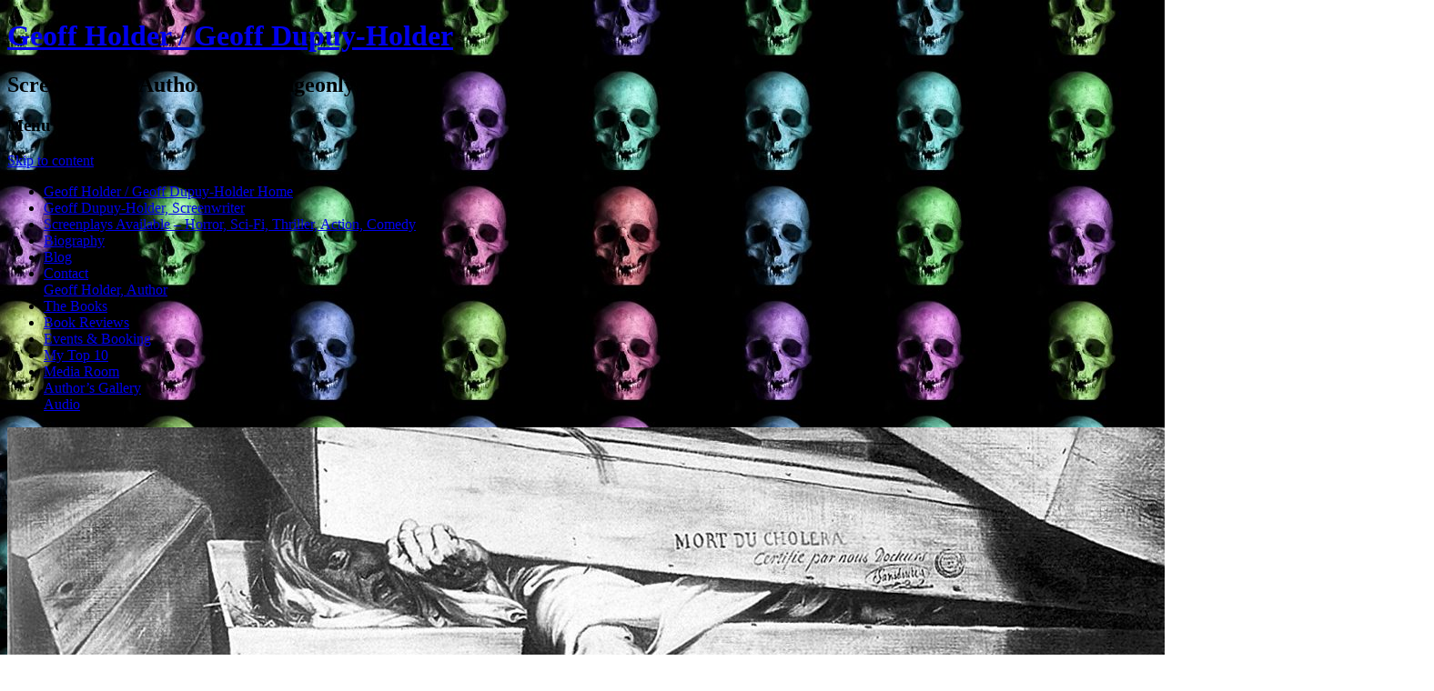

--- FILE ---
content_type: text/html; charset=UTF-8
request_url: http://www.geoffholder.com/
body_size: 11053
content:
<!DOCTYPE html>
<!--[if IE 7]>
<html class="ie ie7" lang="en-GB">
<![endif]-->
<!--[if IE 8]>
<html class="ie ie8" lang="en-GB">
<![endif]-->
<!--[if !(IE 7) | !(IE 8)  ]><!-->
<html lang="en-GB">
<!--<![endif]-->
<head>
<meta charset="UTF-8" />
<meta name="viewport" content="width=device-width" />
<title>Geoff Holder, Screenwriter &amp; Author: horror, paranormal, sci-fi.</title>
<link rel="profile" href="http://gmpg.org/xfn/11" />
<link rel="pingback" href="http://www.geoffholder.com/xmlrpc.php" />
<!--[if lt IE 9]>
<script src="http://www.geoffholder.com/wp-content/themes/twentytwelve/js/html5.js" type="text/javascript"></script>
<![endif]-->

<!-- This site is optimized with the Yoast SEO plugin v12.0 - https://yoast.com/wordpress/plugins/seo/ -->
<meta name="description" content="Geoff Dupuy-Holder, Screenwriter: horror, sci-fi, action, thrillers, work for hire. Author: 36 non-fiction books on the paranormal &amp; weird history."/>
<link rel="canonical" href="http://www.geoffholder.com/" />
<meta property="og:locale" content="en_GB" />
<meta property="og:type" content="website" />
<meta property="og:title" content="Geoff Holder, Screenwriter &amp; Author: horror, paranormal, sci-fi." />
<meta property="og:description" content="Geoff Dupuy-Holder, Screenwriter: horror, sci-fi, action, thrillers, work for hire. Author: 36 non-fiction books on the paranormal &amp; weird history." />
<meta property="og:url" content="http://www.geoffholder.com/" />
<meta property="og:site_name" content="Geoff Holder / Geoff Dupuy-Holder" />
<script type='application/ld+json' class='yoast-schema-graph yoast-schema-graph--main'>{"@context":"https://schema.org","@graph":[{"@type":"WebSite","@id":"http://www.geoffholder.com/#website","url":"http://www.geoffholder.com/","name":"Geoff Holder / Geoff Dupuy-Holder","potentialAction":{"@type":"SearchAction","target":"http://www.geoffholder.com/?s={search_term_string}","query-input":"required name=search_term_string"}},{"@type":"ImageObject","@id":"http://www.geoffholder.com/#primaryimage","url":"http://www.geoffholder.com/wp-content/uploads/geoff-new-portrait-bw-24-01-19-best-2.jpg","width":157,"height":170},{"@type":"WebPage","@id":"http://www.geoffholder.com/#webpage","url":"http://www.geoffholder.com/","inLanguage":"en-GB","name":"Geoff Holder, Screenwriter &amp; Author: horror, paranormal, sci-fi.","isPartOf":{"@id":"http://www.geoffholder.com/#website"},"primaryImageOfPage":{"@id":"http://www.geoffholder.com/#primaryimage"},"datePublished":"2011-02-16T16:37:40+00:00","dateModified":"2025-11-14T11:45:40+00:00","description":"Geoff Dupuy-Holder, Screenwriter: horror, sci-fi, action, thrillers, work for hire. Author: 36 non-fiction books on the paranormal & weird history."}]}</script>
<!-- / Yoast SEO plugin. -->

<link rel='dns-prefetch' href='//s0.wp.com' />
<link rel='dns-prefetch' href='//secure.gravatar.com' />
<link rel='dns-prefetch' href='//fonts.googleapis.com' />
<link rel='dns-prefetch' href='//s.w.org' />
<link rel="alternate" type="application/rss+xml" title="Geoff Holder / Geoff Dupuy-Holder &raquo; Feed" href="http://www.geoffholder.com/feed/" />
<link rel="alternate" type="application/rss+xml" title="Geoff Holder / Geoff Dupuy-Holder &raquo; Comments Feed" href="http://www.geoffholder.com/comments/feed/" />
		<script type="text/javascript">
			window._wpemojiSettings = {"baseUrl":"https:\/\/s.w.org\/images\/core\/emoji\/12.0.0-1\/72x72\/","ext":".png","svgUrl":"https:\/\/s.w.org\/images\/core\/emoji\/12.0.0-1\/svg\/","svgExt":".svg","source":{"concatemoji":"http:\/\/www.geoffholder.com\/wp-includes\/js\/wp-emoji-release.min.js?ver=5.2.21"}};
			!function(e,a,t){var n,r,o,i=a.createElement("canvas"),p=i.getContext&&i.getContext("2d");function s(e,t){var a=String.fromCharCode;p.clearRect(0,0,i.width,i.height),p.fillText(a.apply(this,e),0,0);e=i.toDataURL();return p.clearRect(0,0,i.width,i.height),p.fillText(a.apply(this,t),0,0),e===i.toDataURL()}function c(e){var t=a.createElement("script");t.src=e,t.defer=t.type="text/javascript",a.getElementsByTagName("head")[0].appendChild(t)}for(o=Array("flag","emoji"),t.supports={everything:!0,everythingExceptFlag:!0},r=0;r<o.length;r++)t.supports[o[r]]=function(e){if(!p||!p.fillText)return!1;switch(p.textBaseline="top",p.font="600 32px Arial",e){case"flag":return s([55356,56826,55356,56819],[55356,56826,8203,55356,56819])?!1:!s([55356,57332,56128,56423,56128,56418,56128,56421,56128,56430,56128,56423,56128,56447],[55356,57332,8203,56128,56423,8203,56128,56418,8203,56128,56421,8203,56128,56430,8203,56128,56423,8203,56128,56447]);case"emoji":return!s([55357,56424,55356,57342,8205,55358,56605,8205,55357,56424,55356,57340],[55357,56424,55356,57342,8203,55358,56605,8203,55357,56424,55356,57340])}return!1}(o[r]),t.supports.everything=t.supports.everything&&t.supports[o[r]],"flag"!==o[r]&&(t.supports.everythingExceptFlag=t.supports.everythingExceptFlag&&t.supports[o[r]]);t.supports.everythingExceptFlag=t.supports.everythingExceptFlag&&!t.supports.flag,t.DOMReady=!1,t.readyCallback=function(){t.DOMReady=!0},t.supports.everything||(n=function(){t.readyCallback()},a.addEventListener?(a.addEventListener("DOMContentLoaded",n,!1),e.addEventListener("load",n,!1)):(e.attachEvent("onload",n),a.attachEvent("onreadystatechange",function(){"complete"===a.readyState&&t.readyCallback()})),(n=t.source||{}).concatemoji?c(n.concatemoji):n.wpemoji&&n.twemoji&&(c(n.twemoji),c(n.wpemoji)))}(window,document,window._wpemojiSettings);
		</script>
		<style type="text/css">
img.wp-smiley,
img.emoji {
	display: inline !important;
	border: none !important;
	box-shadow: none !important;
	height: 1em !important;
	width: 1em !important;
	margin: 0 .07em !important;
	vertical-align: -0.1em !important;
	background: none !important;
	padding: 0 !important;
}
</style>
	<link rel='stylesheet' id='wp-block-library-css'  href='http://www.geoffholder.com/wp-includes/css/dist/block-library/style.min.css?ver=5.2.21' type='text/css' media='all' />
<link rel='stylesheet' id='cfblbcss-css'  href='http://www.geoffholder.com/wp-content/plugins/cardoza-facebook-like-box/cardozafacebook.css?ver=5.2.21' type='text/css' media='all' />
<link rel='stylesheet' id='contact-form-7-css'  href='http://www.geoffholder.com/wp-content/plugins/contact-form-7/includes/css/styles.css?ver=5.1.4' type='text/css' media='all' />
<link rel='stylesheet' id='twentytwelve-fonts-css'  href='http://fonts.googleapis.com/css?family=Open+Sans:400italic,700italic,400,700&#038;subset=latin,latin-ext' type='text/css' media='all' />
<link rel='stylesheet' id='twentytwelve-style-css'  href='http://www.geoffholder.com/wp-content/themes/twentytwelve/style.css?ver=5.2.21' type='text/css' media='all' />
<!--[if lt IE 9]>
<link rel='stylesheet' id='twentytwelve-ie-css'  href='http://www.geoffholder.com/wp-content/themes/twentytwelve/css/ie.css?ver=20121010' type='text/css' media='all' />
<![endif]-->
<link rel='stylesheet' id='tablepress-default-css'  href='http://www.geoffholder.com/wp-content/tablepress-combined.min.css?ver=16' type='text/css' media='all' />
<link rel='stylesheet' id='jetpack_css-css'  href='http://www.geoffholder.com/wp-content/plugins/jetpack/css/jetpack.css?ver=7.7.6' type='text/css' media='all' />
<script type='text/javascript' src='http://www.geoffholder.com/wp-includes/js/jquery/jquery.js?ver=1.12.4-wp'></script>
<script type='text/javascript' src='http://www.geoffholder.com/wp-includes/js/jquery/jquery-migrate.min.js?ver=1.4.1'></script>
<script type='text/javascript' src='http://www.geoffholder.com/wp-content/plugins/cardoza-facebook-like-box/cardozafacebook.js?ver=5.2.21'></script>
<script type='text/javascript'>
/* <![CDATA[ */
var nrci_opts = {"gesture":"Y","drag":"Y","touch":"Y","admin":"Y"};
/* ]]> */
</script>
<script type='text/javascript' src='http://www.geoffholder.com/wp-content/plugins/no-right-click-images-plugin/no-right-click-images.js'></script>
<link rel='https://api.w.org/' href='http://www.geoffholder.com/wp-json/' />
<link rel="EditURI" type="application/rsd+xml" title="RSD" href="http://www.geoffholder.com/xmlrpc.php?rsd" />
<link rel="wlwmanifest" type="application/wlwmanifest+xml" href="http://www.geoffholder.com/wp-includes/wlwmanifest.xml" /> 
<meta name="generator" content="WordPress 5.2.21" />
<link rel='shortlink' href='https://wp.me/Paem98-6' />
<link rel="alternate" type="application/json+oembed" href="http://www.geoffholder.com/wp-json/oembed/1.0/embed?url=http%3A%2F%2Fwww.geoffholder.com%2F" />
<link rel="alternate" type="text/xml+oembed" href="http://www.geoffholder.com/wp-json/oembed/1.0/embed?url=http%3A%2F%2Fwww.geoffholder.com%2F&#038;format=xml" />
<meta name="robots" content="index, follow" />

<link rel='dns-prefetch' href='//v0.wordpress.com'/>
<style type='text/css'>img#wpstats{display:none}</style>
<link rel="stylesheet" href="http://www.geoffholder.com/wp-content/plugins/wassup/css/wassup-widget.css?ver=1.9.4.4" type="text/css" />
<script type="text/javascript">
//<![CDATA[
function wassup_get_screenres(){
	var screen_res = screen.width + " x " + screen.height;
	if(screen_res==" x ") screen_res=window.screen.width+" x "+window.screen.height;
	if(screen_res==" x ") screen_res=screen.availWidth+" x "+screen.availHeight;
	if (screen_res!=" x "){document.cookie = "wassup_screen_resbabb3d384691fbf7e930fdea57399d00=" + encodeURIComponent(screen_res)+ "; path=/; domain=" + document.domain;}
}
wassup_get_screenres();
//]]>
</script><style type="text/css" id="custom-background-css">
body.custom-background { background-image: url("http://www.geoffholder.com/wp-content/uploads/background-1225740-1.jpg"); background-position: left top; background-size: auto; background-repeat: repeat; background-attachment: scroll; }
</style>
	</head>

<body class="home page-template-default page page-id-6 custom-background custom-font-enabled">
<div id="page" class="hfeed site">
	<header id="masthead" class="site-header" role="banner">
		<hgroup>
			<h1 class="site-title"><a href="http://www.geoffholder.com/" title="Geoff Holder / Geoff Dupuy-Holder" rel="home">Geoff Holder / Geoff Dupuy-Holder</a></h1>
			<h2 class="site-description">Screenwriter, Author, Curmudgeonly Old Git</h2>
		</hgroup>

		<nav id="site-navigation" class="main-navigation" role="navigation">
			<h3 class="menu-toggle">Menu</h3>
			<a class="assistive-text" href="#content" title="Skip to content">Skip to content</a>
			<div class="menu-main-navigation-container"><ul id="menu-main-navigation" class="nav-menu"><li id="menu-item-147" class="menu-item menu-item-type-post_type menu-item-object-page menu-item-home current-menu-item page_item page-item-6 current_page_item menu-item-147"><a href="http://www.geoffholder.com/" aria-current="page">Geoff Holder / Geoff Dupuy-Holder Home</a></li>
<li id="menu-item-3532" class="menu-item menu-item-type-post_type menu-item-object-page menu-item-3532"><a href="http://www.geoffholder.com/geoff-holder-screenwriter/">Geoff Dupuy-Holder, Screenwriter</a></li>
<li id="menu-item-3703" class="menu-item menu-item-type-post_type menu-item-object-page menu-item-3703"><a href="http://www.geoffholder.com/screenplays-available/">Screenplays Available – Horror, Sci-Fi, Thriller, Action, Comedy</a></li>
<li id="menu-item-3548" class="menu-item menu-item-type-post_type menu-item-object-page menu-item-3548"><a href="http://www.geoffholder.com/biography/">Biography</a></li>
<li id="menu-item-324" class="menu-item menu-item-type-post_type menu-item-object-page menu-item-324"><a href="http://www.geoffholder.com/blog/">Blog</a></li>
<li id="menu-item-1859" class="menu-item menu-item-type-post_type menu-item-object-page menu-item-1859"><a href="http://www.geoffholder.com/contact/">Contact</a></li>
<li id="menu-item-145" class="menu-item menu-item-type-post_type menu-item-object-page menu-item-145"><a href="http://www.geoffholder.com/the-author/">Geoff Holder, Author</a></li>
<li id="menu-item-146" class="menu-item menu-item-type-post_type menu-item-object-page menu-item-146"><a href="http://www.geoffholder.com/the-books/">The Books</a></li>
<li id="menu-item-227" class="menu-item menu-item-type-post_type menu-item-object-page menu-item-227"><a href="http://www.geoffholder.com/book-reviews/">Book Reviews</a></li>
<li id="menu-item-144" class="menu-item menu-item-type-post_type menu-item-object-page menu-item-144"><a href="http://www.geoffholder.com/events/">Events &#038; Booking</a></li>
<li id="menu-item-1362" class="menu-item menu-item-type-post_type menu-item-object-page menu-item-1362"><a href="http://www.geoffholder.com/my-top-10/">My Top 10</a></li>
<li id="menu-item-950" class="menu-item menu-item-type-post_type menu-item-object-page menu-item-950"><a href="http://www.geoffholder.com/media-centre/">Media Room</a></li>
<li id="menu-item-812" class="menu-item menu-item-type-post_type menu-item-object-page menu-item-812"><a href="http://www.geoffholder.com/gallery/">Author’s Gallery</a></li>
<li id="menu-item-1026" class="menu-item menu-item-type-post_type menu-item-object-page menu-item-1026"><a href="http://www.geoffholder.com/audio/">Audio</a></li>
</ul></div>		</nav><!-- #site-navigation -->

					<a href="http://www.geoffholder.com/"><img src="http://www.geoffholder.com/wp-content/uploads/cropped-L0010253.jpg" class="header-image" width="1568" height="408" alt="" /></a>
			</header><!-- #masthead -->

	<div id="main" class="wrapper">
	<div id="primary" class="site-content">
		<div id="content" role="main">

							
	<article id="post-6" class="post-6 page type-page status-publish hentry">
		<header class="entry-header">
			<h1 class="entry-title"></h1>
		</header>

		<div class="entry-content">
			<h3 style="text-align: center;"><span style="text-decoration: underline;">GEOFF HOLDER, AUTHOR</span></h3>
<h3 style="text-align: center;"><span style="text-decoration: underline;">GEOFF DUPUY-HOLDER, SCREENWRITER </span></h3>
<p><a href="http://www.geoffholder.com/wp-content/uploads/geoff-new-portrait-bw-24-01-19-best-2.jpg"><img class="size-full wp-image-4091 alignleft" src="http://www.geoffholder.com/wp-content/uploads/geoff-new-portrait-bw-24-01-19-best-2.jpg" alt="" width="157" height="170" /></a><a href="http://www.geoffholder.com/wp-content/uploads/geoff-new-portrait-bw-24-01-19-best-2-copy.jpg"><img class="size-full wp-image-4092 alignright" src="http://www.geoffholder.com/wp-content/uploads/geoff-new-portrait-bw-24-01-19-best-2-copy.jpg" alt="" width="157" height="170" /></a></p>
<p style="text-align: center;">
<p style="text-align: center;"><strong>Geoff Holder writes genre novels, short stories &amp; non-fiction books. </strong></p>
<p style="text-align: center;"><strong>Geoff Dupuy-Holder writes genre screenplays for film &amp; TV. </strong></p>
<p style="text-align: center;"><strong>Both of them have won awards and often make a nuisance of themselves giving talks, or on panels at book festivals. </strong></p>
<p style="text-align: center;"><strong>Two names, two parallel careers, the same person. </strong></p>
<p style="text-align: center;"><strong>That&#8217;s just the way it is.*</strong></p>
<p>*Probably as a result of a rift in the space-time continuum, or something.**</p>
<p>**Or it&#8217;s quantum.***</p>
<p>***It&#8217;s almost always quantum. Except when it&#8217;s not.</p>
<p style="text-align: center;"><strong>RECENT PUBLICATIONS</strong></p>
<p>FREE READ: &#8220;The Caretakers,&#8221; an unusual ecological take on the post-apocalyptic trope, is available free online as part of Tractor Beam&#8217;s mini-issue on death and decomposition, <a href="https://tractorbeamearth.substack.com/p/the-caretakers">BODIES</a>. Expect human composting. And admire those beautiful illustrations.</p>
<p>&#8220;A Cold Death in a Faraway Place&#8221; is a hard-boiled crime short story in the Raconteur Press anthology <a href="https://www.amazon.com/dp/B0G1YMZBGJ?crid=2CPKFG8BURGOZ&amp;dib=eyJ2IjoiMSJ9.Cbd6APYBbIvU6iQVhK8F5w.IPM_V_HpwrrDSAigRql3cy4hUQ7N90P0ZAh4Wq3Eui4&amp;dib_tag=se&amp;keywords=Bourbon+and+Lead+raconteur+press&amp;qid=1763034893&amp;s=digital-text&amp;sprefix=bourbon+and+lead+raconteur+pres,aps,181&amp;sr=1-1&amp;linkCode=sl1&amp;tag=raconteurpres-20&amp;linkId=010287ab989b8f89ff78929ceaae3d6e&amp;language=en_US&amp;ref_=as_li_ss_tl">BOURBON AND LEAD</a>. There&#8217;s a free extract on their <a href="https://raconteurpress.substack.com/p/take-the-shot-pull-the-trigger-bourbon?utm_source=post-email-title&amp;publication_id=1885172&amp;post_id=178664165&amp;utm_campaign=email-post-title&amp;isFreemail=true&amp;r=1oduo6&amp;triedRedirect=true&amp;utm_medium=email">Substack</a>. Expect badassery.</p>
<p>&#8220;What the Kaiju Leaves Behind&#8221; short story is in the Raconteur Press anthology <a href="https://www.amazon.com/dp/B0FWJTX5WV?crid=2JLHEXZQNH3H1&amp;dib=eyJ2IjoiMSJ9.K70rnOzjygQbBzywsWZgD_R9bq6sK87dGWIF9nrbr_w.UtOxCy7i2FymcfECe1n7IKJ0bHz4OwZcW9_rQK_IqL4&amp;dib_tag=se&amp;keywords=creature+feature+raconteur+press&amp;qid=1760619922&amp;sprefix=creature+feature+raconteur+press,aps,129&amp;sr=8-1&amp;linkCode=sl1&amp;tag=raconteurpres-20&amp;linkId=6fe1944c759fc02bfd845a214a63f514&amp;language=en_US&amp;ref_=as_li_ss_tl">CREATURE FEATURE</a>. You&#8217;ll never think of Godzilla in the same way again&#8230;</p>
<p>&#8220;Last Woman&#8221; short story published in the fantastic anthology &#8220;<a href="https://books2read.com/u/4jd2jl">When Vampires Save the Night&#8221;</a>. Expect some Palaeolithic nastiness.</p>
<p>Short story &#8220;Blast Off!&#8221; published in the totally-serious Raconteur Press anthology &#8220;<a href="https://www.amazon.com/Mad-Science-Dave-Freer-ebook/dp/B0FCPJTM37?crid=WPKJ90J55DFA&amp;dib=eyJ2IjoiMSJ9.S4HYL576tdXmUrdD8uFSdE78QtlEIbkD_7gbvHKWSCU.UHnux1yqVbmbOtFE-ClxjWIaC0-g6gUNXRMQz4RDqGg&amp;dib_tag=se&amp;keywords=mad+science+raconteur+press&amp;qid=1749662559&amp;sprefix=mad+science+raconteu,aps,1694&amp;sr=8-1&amp;linkCode=sl1&amp;tag=raconteurpres-20&amp;linkId=4d3007bbe60aeb6f046fb0cbeb1e67a3&amp;language=en_US&amp;ref_=as_li_ss_tl">Mad Science</a>&#8220;. Expect volcanoes put to unorthodox uses.</p>
<p>Also by Raconteur Press, &#8220;<a href="https://amzn.to/4cemN4N">Wyrd Warfare: Band of Monsters</a>&#8221; contains my story &#8220;Blood and Soil&#8221;. Expect an anti-Nazi WW2 vampire.</p>
<p>The &#8220;Skin and Bones&#8221; short story is in the &#8220;<a href="https://a.co/d/6Vr0JbD">Gauges and Ghouls</a>&#8221; anthology. Expect a most unusual mummy.</p>
<p>Another six short stories have been accepted for various fantasy, horror, sci-fi and mystery anthologies. Details soon.</p>
<p>&#8220;<a href="http://the-croglin-vampire-chapbook-sells-out-in-two-days" data-wplink-url-error="true">THE CROGLIN VAMPIRE</a>&#8221; chapbook sells out in two days.</p>
<p><strong>• </strong>My <strong><a href="https://www.goodreads.com/author/list/673767.Geoff_Holder?page=1&amp;per_page=30">Good Reads </a></strong>page<strong>.</strong></p>
<p style="text-align: center;"><strong>SCREENWRITING NEWS</strong></p>
<p>Folk-horror feature script VRYKOLAX selected for the European Genre Forum and wins <a href="http://vrykolax-folk-horror-script-wins-special-prize-at-tallinn" data-wplink-url-error="true">Special Prize at the Tallinn Blacks Nights Film Festiva</a>l.</p>
<p>I&#8217;m hired to write the pitch bible for a six-part psychological thriller series with hints of the supernatural. Another book adaptation. Details under wraps because&#8230; TV.</p>
<p><a href="http://www.geoffholder.com/screenplays-available/screenplays-available-fantasy/">THE BOY WHO BELONGED TO THE SEA</a> (magical realism drama, feature) is in full-on development mode.</p>
<p><a href="http://www.geoffholder.com/screenplays-available/screenplays-available-horror/">A SIX-GUN FOR THE DEVIL</a> (supernatural Western, feature) optioned and doing the rounds in old Hollywood town.</p>
<p style="text-align: center;"><strong>UPCOMING TALKS</strong></p>
<p><strong>Wednesday 19th November &#8220;<a href="https://www.culturepk.org.uk/event/the-guide-to-mysterious-perthshire-with-geoff-holder/">THE GUIDE TO MYSTERIOUS PERTHSHIRE</a>&#8220;, </strong>part of <strong><a href="https://www.culturepk.org.uk/event/folk-horror-at-the-library/">Folk Horror at the Library</a> </strong>Festival, in the AK Bell Library, Perth.</p>
<p><a href="http://www.geoffholder.com/contact/">Book me for a talk. </a></p>
<p style="text-align: center;"><strong>NOVELS </strong></p>
<p>I now have two novels out on submission: FIREBREATH (sci-fi fantasy) and PALEFACES (alternative-history vampires). A historical fantasy and a period adventure are currently being gently nurtured/bloodily birthed into existence.</p>
<p style="text-align: left;"><strong>INFO: THE SCREENWRITER</strong></p>
<ul>
<li><strong>Produced and repped s</strong><strong>creenwriter: </strong>feature &amp; TV pilot <a href="http://www.geoffholder.com/screenplays-available/">Specs</a> and Work-for-Hire, with many projects in development.</li>
<li><strong>Specialities of the House:</strong><br />
• <a href="http://www.geoffholder.com/screenplays-available/">Horror, Sci-Fi, Thriller, Action, War, Fantasy, Adventure, Comedy, Western, Period</a><br />
• High Concepts<br />
• Adaptations (lots of experience here)<br />
• Problem Solving<br />
• Drinking Tea</li>
<li>No misery memoirs or baseball movies, thanks all the same.</li>
<li>Extensive experience with writing assignments &#8211; script doctoring, adaptations, pitches, rewrites, polishes, proofing, script consultancy.</li>
<li>Other experience includes documentaries, VR shorts and various work-for-hire.</li>
<li><strong>WINNER</strong> of the <strong><a href="http://www.geoffholder.com/blog/zombie-patrol-wins-horror-screenplay-contest-goes-production/">Visceral Films International Horror Screenplay Competition</a></strong></li>
<li><strong>WINNER</strong> of the Genre Summit Screenplay Competition.</li>
<li>Highly placed in several other major <a href="http://www.geoffholder.com/blog/six-gun-devil-places-another-contest/">screenwriting</a> <a href="http://www.geoffholder.com/blog/dragon-rider-finalist-screenplay-screenwriting-competition/">competitions</a>.</li>
<li>Completed the <a href="https://www.screenwritingu.com">ScreenwritingU</a> Master Screenwriter Certificate.</li>
<li>Member of the Development Team for the <a href="https://www.screenwritingu.com">ScreenwritingU</a> &#8216;How to Write a Terrifying Horror Movie&#8217; class.</li>
</ul>
<p><strong>INFO: THE AUTHOR</strong></p>
<p>• Hugely experienced <strong><a href="http://www.geoffholder.com/the-books/">Author</a> and </strong><strong>Ghostwriter.</strong></p>
<p style="text-align: left;"><strong>• <a href="http://www.geoffholder.com/the-books/">36 non-fiction books</a></strong> published under my own name, covering the paranormal, the mysterious, the murderous, the magical, and some very weird and bloody history.</p>
<p>• Member of the Society of Authors, the Writers Guild of Great Britain, the British Fantasy Society and the Folklore Society.</p>
<p><strong>MORE STUFF</strong></p>
<p>Both the Author and Screenwriter hail from Wales, and currently reside in a 300-year-old allegedly haunted house lost in deepest France. Long country walks with the dog are the order of the day. Also, tea drinking.</p>
<h5 style="text-align: center;"></h5>
					</div><!-- .entry-content -->
		<footer class="entry-meta">
					</footer><!-- .entry-meta -->
	</article><!-- #post -->
							
		</div><!-- #content -->
	</div><!-- #primary -->


			<div id="secondary" class="widget-area" role="complementary">
					<aside id="recent-posts-6" class="widget widget_recent_entries">		<h3 class="widget-title">Recent Posts</h3>		<ul>
											<li>
					<a href="http://www.geoffholder.com/blog/the-croglin-vampire-chapbook-sells-out-in-two-days/">THE CROGLIN VAMPIRE chapbook sells out in two days</a>
									</li>
											<li>
					<a href="http://www.geoffholder.com/blog/vrykolax-folk-horror-script-wins-special-prize-at-tallinn/">VRYKOLAX folk-horror script wins Special Prize at Tallinn</a>
									</li>
											<li>
					<a href="http://www.geoffholder.com/blog/in-which-the-writer-writes-lots-of-stuff-and-cant-tell-you-about-it/">In which the Writer writes lots of stuff and can&#8217;t tell you about it</a>
									</li>
											<li>
					<a href="http://www.geoffholder.com/blog/in-which-the-writer-gives-a-talk-to-the-society-of-authors/">In which the Writer gives a talk to the Society of Authors</a>
									</li>
											<li>
					<a href="http://www.geoffholder.com/blog/in-which-the-writer-goes-to-efm-2023-at-berlin/">In which the Writer goes to EFM 2023 at Berlin</a>
									</li>
					</ul>
		</aside><aside id="reallysimpletwitterwidget-3" class="widget widget_reallysimpletwitterwidget"><h3 class="widget-title"><a href="http://twitter.com/geoffholder58" class="twitter_title_link" >That there Twitter</a></h3>
			<ul class="really_simple_twitter_widget"></ul>
				<a href="https://twitter.com/geoffholder58" class="twitter-follow-button" data-show-count="false">Follow @me</a>
				<script>!function(d,s,id){var js,fjs=d.getElementsByTagName(s)[0],p=/^http:/.test(d.location)?"http":"https";if(!d.getElementById(id)){js=d.createElement(s);js.id=id;js.src=p+"://platform.twitter.com/widgets.js";fjs.parentNode.insertBefore(js,fjs);}}(document, "script", "twitter-wjs");</script></aside><aside id="social_stickers_widget-3" class="widget social_stickers_widget"><h3 class="widget-title">Presence elsewhere in the digital netherworld</h3><a href="http://www.amazon.co.uk/Geoff-Holder/e/B0034Q502U" target="_blank" title="amazon"><img src="http://www.geoffholder.com/wp-content/plugins/social-stickers/themes/default/amazon.png"  width="64" height="64" /></a> <a href="https://www.facebook.com/pages/Geoff-Holder/174228219286485" target="_blank" title="Facebook"><img src="http://www.geoffholder.com/wp-content/plugins/social-stickers/themes/default/facebook.png"  width="64" height="64" /></a> <a href="http://twitter.com/geoffholder58" target="_blank" title="Twitter"><img src="http://www.geoffholder.com/wp-content/plugins/social-stickers/themes/default/twitter.png"  width="64" height="64" /></a> <a href="http://www.linkedin.com/pub/geoff-holder/15/581/718" target="_blank" title="Linkedin"><img src="http://www.geoffholder.com/wp-content/plugins/social-stickers/themes/default/linkedin.png"  width="64" height="64" /></a> <a href="http://www.youtube.com/user/geoffholder58" target="_blank" title="Youtube"><img src="http://www.geoffholder.com/wp-content/plugins/social-stickers/themes/default/youtube.png"  width="64" height="64" /></a> <a href="http://en.wikipedia.org/wiki/Geoff_Holder" target="_blank" title="wikipedia"><img src="http://www.geoffholder.com/wp-content/plugins/social-stickers/themes/default/wikipedia.png"  width="64" height="64" /></a> <a href="http://www.imdb.com/name/nm0390304/" target="_blank" title="IMDB"><img src="http://www.geoffholder.com/wp-content/plugins/social-stickers/themes/default/imdb.png"  width="64" height="64" /></a> <a href="mailto:geoffholder1@mac.com" target="_blank" title="Email"><img src="http://www.geoffholder.com/wp-content/plugins/social-stickers/themes/default/email.png"  width="64" height="64" /></a> </aside><aside id="search-3" class="widget widget_search"><h3 class="widget-title">Search the site</h3><form role="search" method="get" id="searchform" class="searchform" action="http://www.geoffholder.com/">
				<div>
					<label class="screen-reader-text" for="s">Search for:</label>
					<input type="text" value="" name="s" id="s" />
					<input type="submit" id="searchsubmit" value="Search" />
				</div>
			</form></aside><aside id="tag_cloud-3" class="widget widget_tag_cloud"><h3 class="widget-title">Tags</h3><div class="tagcloud"><a href="http://www.geoffholder.com/blog/tag/amazon/" class="tag-cloud-link tag-link-53 tag-link-position-1" style="font-size: 12.991304347826pt;" aria-label="amazon (17 items)">amazon</a>
<a href="http://www.geoffholder.com/blog/tag/big-cats/" class="tag-cloud-link tag-link-14 tag-link-position-2" style="font-size: 11.652173913043pt;" aria-label="Big Cats (13 items)">Big Cats</a>
<a href="http://www.geoffholder.com/blog/tag/bodysnatching/" class="tag-cloud-link tag-link-50 tag-link-position-3" style="font-size: 10.8pt;" aria-label="bodysnatching (11 items)">bodysnatching</a>
<a href="http://www.geoffholder.com/blog/tag/cannibals/" class="tag-cloud-link tag-link-18 tag-link-position-4" style="font-size: 8.6086956521739pt;" aria-label="Cannibals (7 items)">Cannibals</a>
<a href="http://www.geoffholder.com/blog/tag/cumbria/" class="tag-cloud-link tag-link-45 tag-link-position-5" style="font-size: 9.2173913043478pt;" aria-label="cumbria (8 items)">cumbria</a>
<a href="http://www.geoffholder.com/blog/tag/dundee/" class="tag-cloud-link tag-link-670 tag-link-position-6" style="font-size: 10.8pt;" aria-label="Dundee (11 items)">Dundee</a>
<a href="http://www.geoffholder.com/blog/tag/edinburgh/" class="tag-cloud-link tag-link-163 tag-link-position-7" style="font-size: 11.165217391304pt;" aria-label="edinburgh (12 items)">edinburgh</a>
<a href="http://www.geoffholder.com/blog/tag/event/" class="tag-cloud-link tag-link-62 tag-link-position-8" style="font-size: 13.234782608696pt;" aria-label="event (18 items)">event</a>
<a href="http://www.geoffholder.com/blog/tag/folklore/" class="tag-cloud-link tag-link-13 tag-link-position-9" style="font-size: 16.765217391304pt;" aria-label="Folklore (36 items)">Folklore</a>
<a href="http://www.geoffholder.com/blog/tag/fortean/" class="tag-cloud-link tag-link-43 tag-link-position-10" style="font-size: 15.669565217391pt;" aria-label="fortean (29 items)">fortean</a>
<a href="http://www.geoffholder.com/blog/tag/france/" class="tag-cloud-link tag-link-436 tag-link-position-11" style="font-size: 12.260869565217pt;" aria-label="France (15 items)">France</a>
<a href="http://www.geoffholder.com/blog/tag/geoff-holder/" class="tag-cloud-link tag-link-74 tag-link-position-12" style="font-size: 22pt;" aria-label="geoff holder (100 items)">geoff holder</a>
<a href="http://www.geoffholder.com/blog/tag/geoff-holder-author/" class="tag-cloud-link tag-link-612 tag-link-position-13" style="font-size: 10.313043478261pt;" aria-label="Geoff Holder Author (10 items)">Geoff Holder Author</a>
<a href="http://www.geoffholder.com/blog/tag/ghost/" class="tag-cloud-link tag-link-672 tag-link-position-14" style="font-size: 12.260869565217pt;" aria-label="ghost (15 items)">ghost</a>
<a href="http://www.geoffholder.com/blog/tag/ghosts/" class="tag-cloud-link tag-link-44 tag-link-position-15" style="font-size: 12.017391304348pt;" aria-label="ghosts (14 items)">ghosts</a>
<a href="http://www.geoffholder.com/blog/tag/glasgow/" class="tag-cloud-link tag-link-40 tag-link-position-16" style="font-size: 12.991304347826pt;" aria-label="glasgow (17 items)">glasgow</a>
<a href="http://www.geoffholder.com/blog/tag/haunted/" class="tag-cloud-link tag-link-16 tag-link-position-17" style="font-size: 15.669565217391pt;" aria-label="Haunted (29 items)">Haunted</a>
<a href="http://www.geoffholder.com/blog/tag/history/" class="tag-cloud-link tag-link-48 tag-link-position-18" style="font-size: 14.695652173913pt;" aria-label="history (24 items)">history</a>
<a href="http://www.geoffholder.com/blog/tag/horror-movies/" class="tag-cloud-link tag-link-688 tag-link-position-19" style="font-size: 8.6086956521739pt;" aria-label="horror movies (7 items)">horror movies</a>
<a href="http://www.geoffholder.com/blog/tag/interview/" class="tag-cloud-link tag-link-47 tag-link-position-20" style="font-size: 12.017391304348pt;" aria-label="interview (14 items)">interview</a>
<a href="http://www.geoffholder.com/blog/tag/jacobites/" class="tag-cloud-link tag-link-30 tag-link-position-21" style="font-size: 9.8260869565217pt;" aria-label="jacobites (9 items)">jacobites</a>
<a href="http://www.geoffholder.com/blog/tag/local-history/" class="tag-cloud-link tag-link-88 tag-link-position-22" style="font-size: 11.652173913043pt;" aria-label="local history (13 items)">local history</a>
<a href="http://www.geoffholder.com/blog/tag/movies/" class="tag-cloud-link tag-link-576 tag-link-position-23" style="font-size: 12.260869565217pt;" aria-label="movies (15 items)">movies</a>
<a href="http://www.geoffholder.com/blog/tag/murder/" class="tag-cloud-link tag-link-25 tag-link-position-24" style="font-size: 9.8260869565217pt;" aria-label="Murder (9 items)">Murder</a>
<a href="http://www.geoffholder.com/blog/tag/mysterious/" class="tag-cloud-link tag-link-51 tag-link-position-25" style="font-size: 13.965217391304pt;" aria-label="mysterious (21 items)">mysterious</a>
<a href="http://www.geoffholder.com/blog/tag/paranormal/" class="tag-cloud-link tag-link-15 tag-link-position-26" style="font-size: 19.078260869565pt;" aria-label="Paranormal (57 items)">Paranormal</a>
<a href="http://www.geoffholder.com/blog/tag/perthshire/" class="tag-cloud-link tag-link-671 tag-link-position-27" style="font-size: 13.965217391304pt;" aria-label="Perthshire (21 items)">Perthshire</a>
<a href="http://www.geoffholder.com/blog/tag/poltergeist/" class="tag-cloud-link tag-link-89 tag-link-position-28" style="font-size: 12.017391304348pt;" aria-label="poltergeist (14 items)">poltergeist</a>
<a href="http://www.geoffholder.com/blog/tag/poltergeist-over-scotland/" class="tag-cloud-link tag-link-212 tag-link-position-29" style="font-size: 11.652173913043pt;" aria-label="poltergeist over scotland (13 items)">poltergeist over scotland</a>
<a href="http://www.geoffholder.com/blog/tag/poltergeists/" class="tag-cloud-link tag-link-210 tag-link-position-30" style="font-size: 9.2173913043478pt;" aria-label="poltergeists (8 items)">poltergeists</a>
<a href="http://www.geoffholder.com/blog/tag/radio/" class="tag-cloud-link tag-link-49 tag-link-position-31" style="font-size: 10.313043478261pt;" aria-label="radio (10 items)">radio</a>
<a href="http://www.geoffholder.com/blog/tag/reviews/" class="tag-cloud-link tag-link-29 tag-link-position-32" style="font-size: 8.6086956521739pt;" aria-label="reviews (7 items)">reviews</a>
<a href="http://www.geoffholder.com/blog/tag/scotland/" class="tag-cloud-link tag-link-114 tag-link-position-33" style="font-size: 13.721739130435pt;" aria-label="scotland (20 items)">scotland</a>
<a href="http://www.geoffholder.com/blog/tag/screenplay/" class="tag-cloud-link tag-link-77 tag-link-position-34" style="font-size: 11.652173913043pt;" aria-label="screenplay (13 items)">screenplay</a>
<a href="http://www.geoffholder.com/blog/tag/screenwriting/" class="tag-cloud-link tag-link-573 tag-link-position-35" style="font-size: 15.669565217391pt;" aria-label="screenwriting (29 items)">screenwriting</a>
<a href="http://www.geoffholder.com/blog/tag/scriptwriting/" class="tag-cloud-link tag-link-677 tag-link-position-36" style="font-size: 14.695652173913pt;" aria-label="scriptwriting (24 items)">scriptwriting</a>
<a href="http://www.geoffholder.com/blog/tag/stage-32/" class="tag-cloud-link tag-link-583 tag-link-position-37" style="font-size: 8pt;" aria-label="Stage 32 (6 items)">Stage 32</a>
<a href="http://www.geoffholder.com/blog/tag/supernatural/" class="tag-cloud-link tag-link-31 tag-link-position-38" style="font-size: 14.817391304348pt;" aria-label="supernatural (25 items)">supernatural</a>
<a href="http://www.geoffholder.com/blog/tag/talk/" class="tag-cloud-link tag-link-61 tag-link-position-39" style="font-size: 8.6086956521739pt;" aria-label="talk (7 items)">talk</a>
<a href="http://www.geoffholder.com/blog/tag/talks-and-events/" class="tag-cloud-link tag-link-20 tag-link-position-40" style="font-size: 14.817391304348pt;" aria-label="Talks and events (25 items)">Talks and events</a>
<a href="http://www.geoffholder.com/blog/tag/vampires/" class="tag-cloud-link tag-link-42 tag-link-position-41" style="font-size: 14.208695652174pt;" aria-label="vampires (22 items)">vampires</a>
<a href="http://www.geoffholder.com/blog/tag/witchcraft/" class="tag-cloud-link tag-link-673 tag-link-position-42" style="font-size: 13.965217391304pt;" aria-label="witchcraft (21 items)">witchcraft</a>
<a href="http://www.geoffholder.com/blog/tag/zombie-apocalypse/" class="tag-cloud-link tag-link-377 tag-link-position-43" style="font-size: 12.017391304348pt;" aria-label="zombie apocalypse (14 items)">zombie apocalypse</a>
<a href="http://www.geoffholder.com/blog/tag/zombies/" class="tag-cloud-link tag-link-674 tag-link-position-44" style="font-size: 14.695652173913pt;" aria-label="zombies (24 items)">zombies</a>
<a href="http://www.geoffholder.com/blog/tag/zombies-from-history/" class="tag-cloud-link tag-link-367 tag-link-position-45" style="font-size: 12.626086956522pt;" aria-label="zombies from history (16 items)">zombies from history</a></div>
</aside>		</div><!-- #secondary -->
		</div><!-- #main .wrapper -->
	<footer id="colophon" role="contentinfo">
		<div class="site-info">
						<a href="http://wordpress.org/" title="Semantic Personal Publishing Platform">Proudly powered by WordPress</a>
		</div><!-- .site-info -->
	</footer><!-- #colophon -->
</div><!-- #page -->


<!-- <p class="small"> WassUp 1.9.4.4 timestamp: 2026-01-27 10:00:05PM UTC (11:00PM)<br />
If above timestamp is not current time, this page is cached.</p> -->
	<div style="display:none">
	</div>
<script type='text/javascript'>
/* <![CDATA[ */
var wpcf7 = {"apiSettings":{"root":"http:\/\/www.geoffholder.com\/wp-json\/contact-form-7\/v1","namespace":"contact-form-7\/v1"},"cached":"1"};
/* ]]> */
</script>
<script type='text/javascript' src='http://www.geoffholder.com/wp-content/plugins/contact-form-7/includes/js/scripts.js?ver=5.1.4'></script>
<script type='text/javascript' src='https://s0.wp.com/wp-content/js/devicepx-jetpack.js?ver=202605'></script>
<script type='text/javascript' src='http://www.geoffholder.com/wp-content/plugins/read-more-inline/js/pobo_rmi.js?ver=1'></script>
<script type='text/javascript' src='https://secure.gravatar.com/js/gprofiles.js?ver=2026Janaa'></script>
<script type='text/javascript'>
/* <![CDATA[ */
var WPGroHo = {"my_hash":""};
/* ]]> */
</script>
<script type='text/javascript' src='http://www.geoffholder.com/wp-content/plugins/jetpack/modules/wpgroho.js?ver=5.2.21'></script>
<script type='text/javascript' src='http://www.geoffholder.com/wp-content/themes/twentytwelve/js/navigation.js?ver=1.0'></script>
<script type='text/javascript' src='http://www.geoffholder.com/wp-includes/js/wp-embed.min.js?ver=5.2.21'></script>
<script type='text/javascript' src='https://stats.wp.com/e-202605.js' async='async' defer='defer'></script>
<script type='text/javascript'>
	_stq = window._stq || [];
	_stq.push([ 'view', {v:'ext',j:'1:7.7.6',blog:'151185086',post:'6',tz:'1',srv:'www.geoffholder.com'} ]);
	_stq.push([ 'clickTrackerInit', '151185086', '6' ]);
</script>
</body>
</html>
<!-- Dynamic page generated in 1.216 seconds. -->
<!-- Cached page generated by WP-Super-Cache on 2026-01-27 23:00:05 -->

<!-- super cache -->